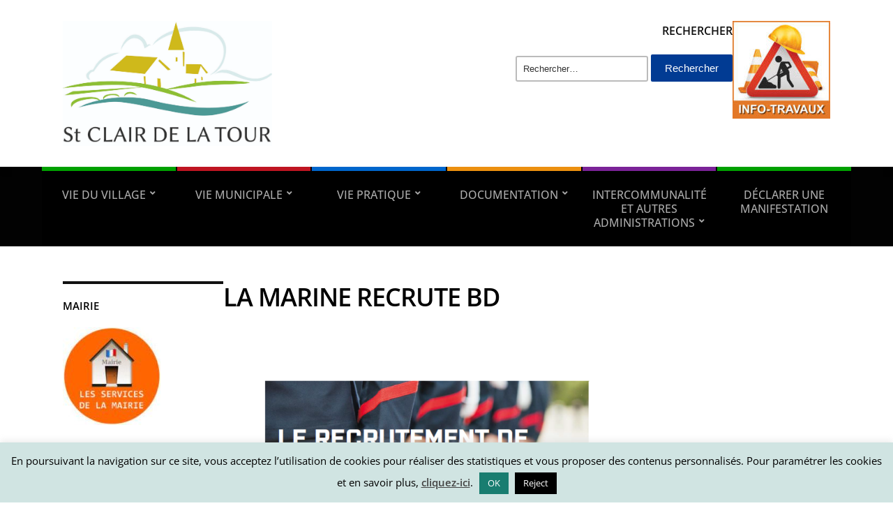

--- FILE ---
content_type: text/html; charset=UTF-8
request_url: https://www.stclairdelatour.com/services/infos-pratiques/la-marine-recrute/attachment/la-marine-recrute-bd/
body_size: 13529
content:
<!DOCTYPE html><html lang="fr-FR"><head><meta charset="UTF-8" /><meta http-equiv="X-UA-Compatible" content="IE=edge" /><meta name="viewport" content="width=device-width, initial-scale=1.0" /><link rel="profile" href="//gmpg.org/xfn/11" /><meta name='robots' content='index, follow, max-image-preview:large, max-snippet:-1, max-video-preview:-1' /><link media="all" href="https://www.stclairdelatour.com/wp-content/cache/autoptimize/css/autoptimize_9163de4bb1583940238ebffa6a955160.css" rel="stylesheet"><link media="screen" href="https://www.stclairdelatour.com/wp-content/cache/autoptimize/css/autoptimize_00df71b5809d374b00ce03791ac8fac1.css" rel="stylesheet"><title>LA MARINE RECRUTE BD - Saint Clair de la Tour</title><link rel="canonical" href="https://www.stclairdelatour.com/services/infos-pratiques/la-marine-recrute/attachment/la-marine-recrute-bd/" /><meta property="og:locale" content="fr_FR" /><meta property="og:type" content="article" /><meta property="og:title" content="LA MARINE RECRUTE BD - Saint Clair de la Tour" /><meta property="og:description" content="Partagez l&#039;article :" /><meta property="og:url" content="https://www.stclairdelatour.com/services/infos-pratiques/la-marine-recrute/attachment/la-marine-recrute-bd/" /><meta property="og:site_name" content="Saint Clair de la Tour" /><meta property="article:publisher" content="https://www.facebook.com/mairiestclairdelatour/?modal=admin_todo_tour" /><meta property="og:image" content="https://www.stclairdelatour.com/services/infos-pratiques/la-marine-recrute/attachment/la-marine-recrute-bd" /><meta property="og:image:width" content="810" /><meta property="og:image:height" content="585" /><meta property="og:image:type" content="image/png" /> <script type="application/ld+json" class="yoast-schema-graph">{"@context":"https://schema.org","@graph":[{"@type":"WebPage","@id":"https://www.stclairdelatour.com/services/infos-pratiques/la-marine-recrute/attachment/la-marine-recrute-bd/","url":"https://www.stclairdelatour.com/services/infos-pratiques/la-marine-recrute/attachment/la-marine-recrute-bd/","name":"LA MARINE RECRUTE BD - Saint Clair de la Tour","isPartOf":{"@id":"https://www.stclairdelatour.com/#website"},"primaryImageOfPage":{"@id":"https://www.stclairdelatour.com/services/infos-pratiques/la-marine-recrute/attachment/la-marine-recrute-bd/#primaryimage"},"image":{"@id":"https://www.stclairdelatour.com/services/infos-pratiques/la-marine-recrute/attachment/la-marine-recrute-bd/#primaryimage"},"thumbnailUrl":"https://www.stclairdelatour.com/wp-content/uploads/2018/11/LA-MARINE-RECRUTE-BD.png","datePublished":"2018-11-02T16:21:18+00:00","breadcrumb":{"@id":"https://www.stclairdelatour.com/services/infos-pratiques/la-marine-recrute/attachment/la-marine-recrute-bd/#breadcrumb"},"inLanguage":"fr-FR","potentialAction":[{"@type":"ReadAction","target":["https://www.stclairdelatour.com/services/infos-pratiques/la-marine-recrute/attachment/la-marine-recrute-bd/"]}]},{"@type":"ImageObject","inLanguage":"fr-FR","@id":"https://www.stclairdelatour.com/services/infos-pratiques/la-marine-recrute/attachment/la-marine-recrute-bd/#primaryimage","url":"https://www.stclairdelatour.com/wp-content/uploads/2018/11/LA-MARINE-RECRUTE-BD.png","contentUrl":"https://www.stclairdelatour.com/wp-content/uploads/2018/11/LA-MARINE-RECRUTE-BD.png","width":810,"height":585},{"@type":"BreadcrumbList","@id":"https://www.stclairdelatour.com/services/infos-pratiques/la-marine-recrute/attachment/la-marine-recrute-bd/#breadcrumb","itemListElement":[{"@type":"ListItem","position":1,"name":"Accueil","item":"https://www.stclairdelatour.com/"},{"@type":"ListItem","position":2,"name":"LA MARINE RECRUTE","item":"https://www.stclairdelatour.com/services/infos-pratiques/la-marine-recrute/"},{"@type":"ListItem","position":3,"name":"LA MARINE RECRUTE BD"}]},{"@type":"WebSite","@id":"https://www.stclairdelatour.com/#website","url":"https://www.stclairdelatour.com/","name":"Saint Clair de la Tour","description":"Mairie","publisher":{"@id":"https://www.stclairdelatour.com/#organization"},"potentialAction":[{"@type":"SearchAction","target":{"@type":"EntryPoint","urlTemplate":"https://www.stclairdelatour.com/?s={search_term_string}"},"query-input":{"@type":"PropertyValueSpecification","valueRequired":true,"valueName":"search_term_string"}}],"inLanguage":"fr-FR"},{"@type":"Organization","@id":"https://www.stclairdelatour.com/#organization","name":"Mairie de St-Clair-de-la-Tour","url":"https://www.stclairdelatour.com/","logo":{"@type":"ImageObject","inLanguage":"fr-FR","@id":"https://www.stclairdelatour.com/#/schema/logo/image/","url":"https://www.stclairdelatour.com/wp-content/uploads/2015/04/logo-netzen-500.png","contentUrl":"https://www.stclairdelatour.com/wp-content/uploads/2015/04/logo-netzen-500.png","width":500,"height":500,"caption":"Mairie de St-Clair-de-la-Tour"},"image":{"@id":"https://www.stclairdelatour.com/#/schema/logo/image/"},"sameAs":["https://www.facebook.com/mairiestclairdelatour/?modal=admin_todo_tour","https://www.instagram.com/stclairdelatour/"]}]}</script> <link rel="alternate" type="application/rss+xml" title="Saint Clair de la Tour &raquo; Flux" href="https://www.stclairdelatour.com/feed/" /><link rel="alternate" type="application/rss+xml" title="Saint Clair de la Tour &raquo; Flux des commentaires" href="https://www.stclairdelatour.com/comments/feed/" /><link rel='stylesheet' id='dashicons-css' href='https://www.stclairdelatour.com/wp-includes/css/dashicons.min.css?ver=6.8.3' type='text/css' media='all' /><link rel="https://api.w.org/" href="https://www.stclairdelatour.com/wp-json/" /><link rel="alternate" title="JSON" type="application/json" href="https://www.stclairdelatour.com/wp-json/wp/v2/media/5695" /><link rel="EditURI" type="application/rsd+xml" title="RSD" href="https://www.stclairdelatour.com/xmlrpc.php?rsd" /><meta name="generator" content="WordPress 6.8.3" /><link rel='shortlink' href='https://www.stclairdelatour.com/?p=5695' /><link rel="alternate" title="oEmbed (JSON)" type="application/json+oembed" href="https://www.stclairdelatour.com/wp-json/oembed/1.0/embed?url=https%3A%2F%2Fwww.stclairdelatour.com%2Fservices%2Finfos-pratiques%2Fla-marine-recrute%2Fattachment%2Fla-marine-recrute-bd%2F" /><link rel="alternate" title="oEmbed (XML)" type="text/xml+oembed" href="https://www.stclairdelatour.com/wp-json/oembed/1.0/embed?url=https%3A%2F%2Fwww.stclairdelatour.com%2Fservices%2Finfos-pratiques%2Fla-marine-recrute%2Fattachment%2Fla-marine-recrute-bd%2F&#038;format=xml" /><meta name="twitter:card" content="summary" /><meta name="twitter:site" content="@Twitter" /><meta name="twitter:creator" content="@Twitter" /><meta name="twitter:url" content="https://www.stclairdelatour.com/services/infos-pratiques/la-marine-recrute/attachment/la-marine-recrute-bd/" /><meta name="twitter:title" content="LA MARINE RECRUTE BD" /><meta name="twitter:description" content="Partagez l&#039;article :" /><meta name="twitter:image" content="" /><meta name="follow.[base64]" content="ZdaCwhK6gxHFVLqQbBuH"/><meta name="generator" content="Elementor 3.31.5; features: additional_custom_breakpoints, e_element_cache; settings: css_print_method-external, google_font-enabled, font_display-auto"><link rel="icon" href="https://www.stclairdelatour.com/wp-content/uploads/2021/03/cropped-cropped-th-32x32.jpg" sizes="32x32" /><link rel="icon" href="https://www.stclairdelatour.com/wp-content/uploads/2021/03/cropped-cropped-th-192x192.jpg" sizes="192x192" /><link rel="apple-touch-icon" href="https://www.stclairdelatour.com/wp-content/uploads/2021/03/cropped-cropped-th-180x180.jpg" /><meta name="msapplication-TileImage" content="https://www.stclairdelatour.com/wp-content/uploads/2021/03/cropped-cropped-th-270x270.jpg" /></head><body class="attachment wp-singular attachment-template-default single single-attachment postid-5695 attachmentid-5695 attachment-png custom-background wp-custom-logo wp-embed-responsive wp-theme-city-hall sfsi_plus_actvite_theme_cute  page-header-left page-menu-standard page-sidebar-primary elementor-default elementor-kit-8540"><div id="container"> <a class="skip-link screen-reader-text" href="#site-main">Skip to content</a><header id="site-masthead" class="site-section site-section-masthead"><div id="site-masthead-branding"><div class="site-section-wrapper site-wrapper-width site-section-wrapper-masthead"><div id="site-logo"> <a href="https://www.stclairdelatour.com/" class="custom-logo-link" rel="home"><img width="1467" height="875" src="https://www.stclairdelatour.com/wp-content/uploads/2021/03/cropped-logo_final-2.jpg" class="custom-logo" alt="Logo for Saint Clair de la Tour" decoding="async" srcset="https://www.stclairdelatour.com/wp-content/uploads/2021/03/cropped-logo_final-2.jpg 1467w, https://www.stclairdelatour.com/wp-content/uploads/2021/03/cropped-logo_final-2-600x358.jpg 600w, https://www.stclairdelatour.com/wp-content/uploads/2021/03/cropped-logo_final-2-1200x716.jpg 1200w, https://www.stclairdelatour.com/wp-content/uploads/2021/03/cropped-logo_final-2-768x458.jpg 768w, https://www.stclairdelatour.com/wp-content/uploads/2021/03/cropped-logo_final-2-140x84.jpg 140w" sizes="(max-width: 1467px) 100vw, 1467px" /></a></div><div id="site-header-extra"><div id="site-header-widgets"><div class="widget widget_search clearfix" id="search-10"><p class="widget-title">RECHERCHER</p><form role="search" method="get" class="search-form" action="https://www.stclairdelatour.com/"> <label> <span class="screen-reader-text">Rechercher :</span> <input type="search" class="search-field" placeholder="Rechercher…" value="" name="s" /> </label> <input type="submit" class="search-submit" value="Rechercher" /></form></div><div class="widget widget_media_image clearfix" id="media_image-16"><a href="https://www.stclairdelatour.com/category/travaux/"><img width="140" height="140" src="https://www.stclairdelatour.com/wp-content/uploads/2021/01/info-travaux-140x140.jpg" class="image wp-image-8980  attachment-post-thumbnail size-post-thumbnail" alt="" style="max-width: 100%; height: auto;" decoding="async" srcset="https://www.stclairdelatour.com/wp-content/uploads/2021/01/info-travaux-140x140.jpg 140w, https://www.stclairdelatour.com/wp-content/uploads/2021/01/info-travaux.jpg 225w" sizes="(max-width: 140px) 100vw, 140px" /></a></div></div></div></div></div><div id="site-masthead-cover-menu"><nav id="site-primary-nav"><div class="site-section-wrapper site-wrapper-width site-section-wrapper-primary-menu"> <span id="site-mobile-menu-toggle"> <button class="site-toggle-anchor"> <span class="site-toggle-icon site-toggle-icon-open is-visible icon-icomoon academia-icon-bars"></span> <span class="site-toggle-label site-toggle-label-open is-visible">Open Menu</span> <span class="site-toggle-icon site-toggle-icon-close icon-icomoon academia-icon-bars"></span> <span class="site-toggle-label site-toggle-label-close">Close Menu</span> </button> </span><div id="site-mobile-menu"><div class="menu-wrapper"><nav class="mobile-menu" aria-label="Mobile Menu"><ul class="mobile-menu-ul"><ul id="menu-menu-general" class="menu"><li id="menu-item-15597" class="menu-item menu-item-type-taxonomy menu-item-object-category menu-item-has-children menu-item-15597"><a href="https://www.stclairdelatour.com/category/vie-du-village/">VIE DU VILLAGE</a><button class="sub-menu-toggle toggle-anchor"><span class="screen-reader-text">Show sub menu</span><span class="icon-icomoon academia-icon-chevron-down"></span></span></button><ul class="sub-menu"><li id="menu-item-15590" class="menu-item menu-item-type-taxonomy menu-item-object-category menu-item-has-children menu-item-15590"><a href="https://www.stclairdelatour.com/category/amenagement-du-cadre-de-vie/">AMENAGEMENT DU CADRE DE VIE</a><button class="sub-menu-toggle toggle-anchor"><span class="screen-reader-text">Show sub menu</span><span class="icon-icomoon academia-icon-chevron-down"></span></span></button><ul class="sub-menu"><li id="menu-item-15636" class="menu-item menu-item-type-taxonomy menu-item-object-category menu-item-15636"><a href="https://www.stclairdelatour.com/category/chemins-ruraux/">Chemins ruraux</a></li><li id="menu-item-15670" class="menu-item menu-item-type-taxonomy menu-item-object-category menu-item-15670"><a href="https://www.stclairdelatour.com/category/travaux/">Travaux</a></li></ul></li><li id="menu-item-15591" class="menu-item menu-item-type-taxonomy menu-item-object-category menu-item-has-children menu-item-15591"><a href="https://www.stclairdelatour.com/category/association-culture-et-solidarite/">ASSOCIATION CULTURE ET SOLIDARITE</a><button class="sub-menu-toggle toggle-anchor"><span class="screen-reader-text">Show sub menu</span><span class="icon-icomoon academia-icon-chevron-down"></span></span></button><ul class="sub-menu"><li id="menu-item-15606" class="menu-item menu-item-type-taxonomy menu-item-object-category menu-item-has-children menu-item-15606"><a href="https://www.stclairdelatour.com/category/animations/associations/">Associations</a><button class="sub-menu-toggle toggle-anchor"><span class="screen-reader-text">Show sub menu</span><span class="icon-icomoon academia-icon-chevron-down"></span></span></button><ul class="sub-menu"><li id="menu-item-15607" class="menu-item menu-item-type-taxonomy menu-item-object-category menu-item-15607"><a href="https://www.stclairdelatour.com/category/animations/associations/espace-associations/">Espace Associations</a></li></ul></li><li id="menu-item-15603" class="menu-item menu-item-type-taxonomy menu-item-object-category menu-item-15603"><a href="https://www.stclairdelatour.com/category/jumelage/">JUMELAGE</a></li><li id="menu-item-15605" class="menu-item menu-item-type-taxonomy menu-item-object-category menu-item-has-children menu-item-15605"><a href="https://www.stclairdelatour.com/category/animations/">Animations</a><button class="sub-menu-toggle toggle-anchor"><span class="screen-reader-text">Show sub menu</span><span class="icon-icomoon academia-icon-chevron-down"></span></span></button><ul class="sub-menu"><li id="menu-item-15604" class="menu-item menu-item-type-taxonomy menu-item-object-category menu-item-15604"><a href="https://www.stclairdelatour.com/category/festival-1ere-chance/">FESTIVAL 1ERE CHANCE</a></li></ul></li><li id="menu-item-15608" class="menu-item menu-item-type-taxonomy menu-item-object-category menu-item-has-children menu-item-15608"><a href="https://www.stclairdelatour.com/category/animations/culture/">Culture</a><button class="sub-menu-toggle toggle-anchor"><span class="screen-reader-text">Show sub menu</span><span class="icon-icomoon academia-icon-chevron-down"></span></span></button><ul class="sub-menu"><li id="menu-item-15620" class="menu-item menu-item-type-taxonomy menu-item-object-category menu-item-15620"><a href="https://www.stclairdelatour.com/category/association-culture-et-solidarite/mediatheque/">Médiathèque</a></li></ul></li><li id="menu-item-15611" class="menu-item menu-item-type-taxonomy menu-item-object-category menu-item-has-children menu-item-15611"><a href="https://www.stclairdelatour.com/category/services/ccas/">CCAS</a><button class="sub-menu-toggle toggle-anchor"><span class="screen-reader-text">Show sub menu</span><span class="icon-icomoon academia-icon-chevron-down"></span></span></button><ul class="sub-menu"><li id="menu-item-15613" class="menu-item menu-item-type-taxonomy menu-item-object-category menu-item-15613"><a href="https://www.stclairdelatour.com/category/bourse-permis-de-conduire/">Bourse Permis de conduire</a></li><li id="menu-item-15612" class="menu-item menu-item-type-taxonomy menu-item-object-category menu-item-15612"><a href="https://www.stclairdelatour.com/category/pass-jeunesse/">Pass Jeunesse</a></li></ul></li></ul></li><li id="menu-item-15592" class="menu-item menu-item-type-taxonomy menu-item-object-category menu-item-has-children menu-item-15592"><a href="https://www.stclairdelatour.com/category/developpement-durable/">DEVELOPPEMENT DURABLE</a><button class="sub-menu-toggle toggle-anchor"><span class="screen-reader-text">Show sub menu</span><span class="icon-icomoon academia-icon-chevron-down"></span></span></button><ul class="sub-menu"><li id="menu-item-15642" class="menu-item menu-item-type-taxonomy menu-item-object-category menu-item-15642"><a href="https://www.stclairdelatour.com/category/groupe-dentraide-st-clairois/">Groupe d&rsquo;entraide St Clairois</a></li><li id="menu-item-15640" class="menu-item menu-item-type-taxonomy menu-item-object-category menu-item-has-children menu-item-15640"><a href="https://www.stclairdelatour.com/category/environnement/">Environnement</a><button class="sub-menu-toggle toggle-anchor"><span class="screen-reader-text">Show sub menu</span><span class="icon-icomoon academia-icon-chevron-down"></span></span></button><ul class="sub-menu"><li id="menu-item-15667" class="menu-item menu-item-type-taxonomy menu-item-object-category menu-item-has-children menu-item-15667"><a href="https://www.stclairdelatour.com/category/environnement/nuisibles/">Nuisibles</a><button class="sub-menu-toggle toggle-anchor"><span class="screen-reader-text">Show sub menu</span><span class="icon-icomoon academia-icon-chevron-down"></span></span></button><ul class="sub-menu"><li id="menu-item-15724" class="menu-item menu-item-type-taxonomy menu-item-object-category menu-item-15724"><a href="https://www.stclairdelatour.com/category/chenilles-processionnaires/">Chenilles processionnaires</a></li><li id="menu-item-15725" class="menu-item menu-item-type-taxonomy menu-item-object-category menu-item-15725"><a href="https://www.stclairdelatour.com/category/frelon/">Frelon</a></li><li id="menu-item-15726" class="menu-item menu-item-type-taxonomy menu-item-object-category menu-item-15726"><a href="https://www.stclairdelatour.com/category/moustique-tigre/">Moustique tigre</a></li><li id="menu-item-15727" class="menu-item menu-item-type-taxonomy menu-item-object-category menu-item-has-children menu-item-15727"><a href="https://www.stclairdelatour.com/category/plantes-invasives/">Plantes invasives</a><button class="sub-menu-toggle toggle-anchor"><span class="screen-reader-text">Show sub menu</span><span class="icon-icomoon academia-icon-chevron-down"></span></span></button><ul class="sub-menu"><li id="menu-item-15723" class="menu-item menu-item-type-taxonomy menu-item-object-category menu-item-15723"><a href="https://www.stclairdelatour.com/category/ambroisie/">Ambroisie</a></li></ul></li></ul></li><li id="menu-item-15668" class="menu-item menu-item-type-taxonomy menu-item-object-category menu-item-15668"><a href="https://www.stclairdelatour.com/category/environnement/risques/">Risques</a></li><li id="menu-item-15742" class="menu-item menu-item-type-taxonomy menu-item-object-category menu-item-15742"><a href="https://www.stclairdelatour.com/category/environnement/dechets-tri/">Déchets / Tri</a></li></ul></li></ul></li><li id="menu-item-15588" class="menu-item menu-item-type-taxonomy menu-item-object-category menu-item-has-children menu-item-15588"><a href="https://www.stclairdelatour.com/category/jeunesse-scolarite-et-citoyennete/">JEUNESSE SCOLARITE ET CITOYENNETE</a><button class="sub-menu-toggle toggle-anchor"><span class="screen-reader-text">Show sub menu</span><span class="icon-icomoon academia-icon-chevron-down"></span></span></button><ul class="sub-menu"><li id="menu-item-15645" class="menu-item menu-item-type-taxonomy menu-item-object-category menu-item-15645"><a href="https://www.stclairdelatour.com/category/scolaire-jeunesse/assistantes_maternelle/">Assistantes Maternelles</a></li><li id="menu-item-15650" class="menu-item menu-item-type-taxonomy menu-item-object-category menu-item-15650"><a href="https://www.stclairdelatour.com/category/scolaire-jeunesse/garderies/">Garderies</a></li><li id="menu-item-15647" class="menu-item menu-item-type-taxonomy menu-item-object-category menu-item-15647"><a href="https://www.stclairdelatour.com/category/scolaire-jeunesse/centre-de-loisirs/">Centre de Loisirs</a></li><li id="menu-item-15649" class="menu-item menu-item-type-taxonomy menu-item-object-category menu-item-15649"><a href="https://www.stclairdelatour.com/category/scolaire-jeunesse/ecole-maternelle/">École Maternelle</a></li><li id="menu-item-15648" class="menu-item menu-item-type-taxonomy menu-item-object-category menu-item-15648"><a href="https://www.stclairdelatour.com/category/scolaire-jeunesse/ecole-elementaire/">École Élémentaire</a></li><li id="menu-item-15646" class="menu-item menu-item-type-taxonomy menu-item-object-category menu-item-15646"><a href="https://www.stclairdelatour.com/category/scolaire-jeunesse/cantine/">Cantine</a></li><li id="menu-item-15659" class="menu-item menu-item-type-taxonomy menu-item-object-category menu-item-15659"><a href="https://www.stclairdelatour.com/category/scolaire-jeunesse/pause-meridienne/">Pause méridienne</a></li><li id="menu-item-15660" class="menu-item menu-item-type-taxonomy menu-item-object-category menu-item-15660"><a href="https://www.stclairdelatour.com/category/scolaire-jeunesse/transport-scolaire/">Transport Scolaire</a></li><li id="menu-item-15673" class="menu-item menu-item-type-taxonomy menu-item-object-category menu-item-15673"><a href="https://www.stclairdelatour.com/category/conseil-municipal-des-enfants/">Conseil Municipal des Enfants</a></li></ul></li><li id="menu-item-15589" class="menu-item menu-item-type-taxonomy menu-item-object-category menu-item-has-children menu-item-15589"><a href="https://www.stclairdelatour.com/category/ressources-humaines-et-financieres/">RESSOURCES HUMAINES ET FINANCIERES</a><button class="sub-menu-toggle toggle-anchor"><span class="screen-reader-text">Show sub menu</span><span class="icon-icomoon academia-icon-chevron-down"></span></span></button><ul class="sub-menu"><li id="menu-item-15657" class="menu-item menu-item-type-taxonomy menu-item-object-category menu-item-15657"><a href="https://www.stclairdelatour.com/category/recrutement/">Recrutement</a></li><li id="menu-item-15641" class="menu-item menu-item-type-taxonomy menu-item-object-category menu-item-15641"><a href="https://www.stclairdelatour.com/category/finances/">Finances</a></li><li id="menu-item-15652" class="menu-item menu-item-type-taxonomy menu-item-object-category menu-item-15652"><a href="https://www.stclairdelatour.com/category/municipalite/marches-publics/">Marchés Publics</a></li></ul></li></ul></li><li id="menu-item-15598" class="menu-item menu-item-type-taxonomy menu-item-object-category menu-item-has-children menu-item-15598"><a href="https://www.stclairdelatour.com/category/vie-municipale/">VIE MUNICIPALE</a><button class="sub-menu-toggle toggle-anchor"><span class="screen-reader-text">Show sub menu</span><span class="icon-icomoon academia-icon-chevron-down"></span></span></button><ul class="sub-menu"><li id="menu-item-15655" class="menu-item menu-item-type-taxonomy menu-item-object-category menu-item-has-children menu-item-15655"><a href="https://www.stclairdelatour.com/category/presentation-des-elues/">Présentation des élu(e)s</a><button class="sub-menu-toggle toggle-anchor"><span class="screen-reader-text">Show sub menu</span><span class="icon-icomoon academia-icon-chevron-down"></span></span></button><ul class="sub-menu"><li id="menu-item-15656" class="menu-item menu-item-type-taxonomy menu-item-object-category menu-item-has-children menu-item-15656"><a href="https://www.stclairdelatour.com/category/programme-du-mandat/">Programme du mandat</a><button class="sub-menu-toggle toggle-anchor"><span class="screen-reader-text">Show sub menu</span><span class="icon-icomoon academia-icon-chevron-down"></span></span></button><ul class="sub-menu"><li id="menu-item-15875" class="menu-item menu-item-type-post_type menu-item-object-page menu-item-15875"><a href="https://www.stclairdelatour.com/9086-2/">Programme du mandat</a></li></ul></li></ul></li><li id="menu-item-15654" class="menu-item menu-item-type-taxonomy menu-item-object-category menu-item-15654"><a href="https://www.stclairdelatour.com/category/municipalite/projets-communaux/">Projets Communaux</a></li><li id="menu-item-15617" class="menu-item menu-item-type-taxonomy menu-item-object-category menu-item-has-children menu-item-15617"><a href="https://www.stclairdelatour.com/category/municipalite/conseil-municipal/">Conseil Municipal</a><button class="sub-menu-toggle toggle-anchor"><span class="screen-reader-text">Show sub menu</span><span class="icon-icomoon academia-icon-chevron-down"></span></span></button><ul class="sub-menu"><li id="menu-item-15628" class="menu-item menu-item-type-taxonomy menu-item-object-category menu-item-15628"><a href="https://www.stclairdelatour.com/category/convocation-cm/">Convocations CM</a></li><li id="menu-item-15618" class="menu-item menu-item-type-taxonomy menu-item-object-category menu-item-15618"><a href="https://www.stclairdelatour.com/category/municipalite/conseil-municipal/compte-rendu/">Compte-Rendu</a></li></ul></li><li id="menu-item-15644" class="menu-item menu-item-type-taxonomy menu-item-object-category menu-item-15644"><a href="https://www.stclairdelatour.com/category/municipalite/commissions/">Commissions</a></li><li id="menu-item-15616" class="menu-item menu-item-type-taxonomy menu-item-object-category menu-item-15616"><a href="https://www.stclairdelatour.com/category/municipalite/ceremonies/">Cérémonies</a></li><li id="menu-item-15629" class="menu-item menu-item-type-taxonomy menu-item-object-category menu-item-15629"><a href="https://www.stclairdelatour.com/category/vie-municipale/consultation-citoyenne-sondages/">Consultation citoyenne / Sondages</a></li><li id="menu-item-15691" class="menu-item menu-item-type-taxonomy menu-item-object-category menu-item-15691"><a href="https://www.stclairdelatour.com/category/vie-municipale/enquete-publique/">Enquêtes publiques</a></li><li id="menu-item-15633" class="menu-item menu-item-type-taxonomy menu-item-object-category menu-item-has-children menu-item-15633"><a href="https://www.stclairdelatour.com/category/services/">Services</a><button class="sub-menu-toggle toggle-anchor"><span class="screen-reader-text">Show sub menu</span><span class="icon-icomoon academia-icon-chevron-down"></span></span></button><ul class="sub-menu"><li id="menu-item-15632" class="menu-item menu-item-type-taxonomy menu-item-object-category menu-item-15632"><a href="https://www.stclairdelatour.com/category/services/cimetiere/">Cimetière</a></li><li id="menu-item-15744" class="menu-item menu-item-type-taxonomy menu-item-object-category menu-item-15744"><a href="https://www.stclairdelatour.com/category/services/communication/">Communication</a></li><li id="menu-item-15630" class="menu-item menu-item-type-taxonomy menu-item-object-category menu-item-15630"><a href="https://www.stclairdelatour.com/category/municipalite/elections/">Elections</a></li><li id="menu-item-15631" class="menu-item menu-item-type-taxonomy menu-item-object-category menu-item-has-children menu-item-15631"><a href="https://www.stclairdelatour.com/category/services/demarches_administratives/etat-civil/">État-Civil</a><button class="sub-menu-toggle toggle-anchor"><span class="screen-reader-text">Show sub menu</span><span class="icon-icomoon academia-icon-chevron-down"></span></span></button><ul class="sub-menu"><li id="menu-item-15669" class="menu-item menu-item-type-taxonomy menu-item-object-category menu-item-15669"><a href="https://www.stclairdelatour.com/category/services/demarches_administratives/recensement-militaire/">Recensement militaire</a></li></ul></li><li id="menu-item-15665" class="menu-item menu-item-type-taxonomy menu-item-object-category menu-item-has-children menu-item-15665"><a href="https://www.stclairdelatour.com/category/services/urbanisme/">Urbanisme / Logement et habitat</a><button class="sub-menu-toggle toggle-anchor"><span class="screen-reader-text">Show sub menu</span><span class="icon-icomoon academia-icon-chevron-down"></span></span></button><ul class="sub-menu"><li id="menu-item-15663" class="menu-item menu-item-type-taxonomy menu-item-object-category menu-item-15663"><a href="https://www.stclairdelatour.com/category/services/logements-sociaux/">Logements Sociaux</a></li></ul></li></ul></li></ul></li><li id="menu-item-15599" class="menu-item menu-item-type-taxonomy menu-item-object-category menu-item-has-children menu-item-15599"><a href="https://www.stclairdelatour.com/category/vie-pratique/">VIE PRATIQUE</a><button class="sub-menu-toggle toggle-anchor"><span class="screen-reader-text">Show sub menu</span><span class="icon-icomoon academia-icon-chevron-down"></span></span></button><ul class="sub-menu"><li id="menu-item-15662" class="menu-item menu-item-type-taxonomy menu-item-object-category menu-item-15662"><a href="https://www.stclairdelatour.com/category/services/location-des-salles/">Locations : Salles communales</a></li><li id="menu-item-15639" class="menu-item menu-item-type-taxonomy menu-item-object-category menu-item-has-children menu-item-15639"><a href="https://www.stclairdelatour.com/category/services/demarches_administratives/">Démarches administratives</a><button class="sub-menu-toggle toggle-anchor"><span class="screen-reader-text">Show sub menu</span><span class="icon-icomoon academia-icon-chevron-down"></span></span></button><ul class="sub-menu"><li id="menu-item-15666" class="menu-item menu-item-type-taxonomy menu-item-object-category menu-item-15666"><a href="https://www.stclairdelatour.com/category/titres-didentite-et-sortie-de-territoire/">Titres d&rsquo;identité et sortie de territoire</a></li><li id="menu-item-15651" class="menu-item menu-item-type-taxonomy menu-item-object-category menu-item-15651"><a href="https://www.stclairdelatour.com/category/services/demarches_administratives/attestation-daccueil/">Attestation d&rsquo;accueil</a></li></ul></li><li id="menu-item-15638" class="menu-item menu-item-type-taxonomy menu-item-object-category menu-item-15638"><a href="https://www.stclairdelatour.com/category/services/demarches_administratives/immatriculation-et-permis-de-conduire/">Immatriculation et permis de conduire</a></li><li id="menu-item-15637" class="menu-item menu-item-type-taxonomy menu-item-object-category menu-item-15637"><a href="https://www.stclairdelatour.com/category/services/demarches_administratives/demarches-en-ligne/">Démarches en ligne</a></li><li id="menu-item-15661" class="menu-item menu-item-type-taxonomy menu-item-object-category menu-item-15661"><a href="https://www.stclairdelatour.com/category/services/liens-administratifs/">Liens Administratifs</a></li><li id="menu-item-15664" class="menu-item menu-item-type-taxonomy menu-item-object-category menu-item-15664"><a href="https://www.stclairdelatour.com/category/services/numeros-utiles/">Numéros Utiles</a></li></ul></li><li id="menu-item-15600" class="menu-item menu-item-type-taxonomy menu-item-object-category menu-item-has-children menu-item-15600"><a href="https://www.stclairdelatour.com/category/documentation/">DOCUMENTATION</a><button class="sub-menu-toggle toggle-anchor"><span class="screen-reader-text">Show sub menu</span><span class="icon-icomoon academia-icon-chevron-down"></span></span></button><ul class="sub-menu"><li id="menu-item-15653" class="menu-item menu-item-type-taxonomy menu-item-object-category menu-item-15653"><a href="https://www.stclairdelatour.com/category/municipalite/plan/">Plan</a></li><li id="menu-item-15643" class="menu-item menu-item-type-taxonomy menu-item-object-category menu-item-15643"><a href="https://www.stclairdelatour.com/category/municipalite/arretes/">Arrêtés</a></li><li id="menu-item-15615" class="menu-item menu-item-type-taxonomy menu-item-object-category menu-item-15615"><a href="https://www.stclairdelatour.com/category/municipalite/bulletinmunicipal/">Bulletin Municipal</a></li><li id="menu-item-15634" class="menu-item menu-item-type-taxonomy menu-item-object-category menu-item-15634"><a href="https://www.stclairdelatour.com/category/le-petit-canal/">Le Petit Canal</a></li><li id="menu-item-15635" class="menu-item menu-item-type-taxonomy menu-item-object-category menu-item-15635"><a href="https://www.stclairdelatour.com/category/saison-culturelle/">Saison Culturelle</a></li></ul></li><li id="menu-item-15601" class="menu-item menu-item-type-taxonomy menu-item-object-category menu-item-has-children menu-item-15601"><a href="https://www.stclairdelatour.com/category/intercommunalite/">INTERCOMMUNALITÉ ET AUTRES ADMINISTRATIONS</a><button class="sub-menu-toggle toggle-anchor"><span class="screen-reader-text">Show sub menu</span><span class="icon-icomoon academia-icon-chevron-down"></span></span></button><ul class="sub-menu"><li id="menu-item-15619" class="menu-item menu-item-type-taxonomy menu-item-object-category menu-item-15619"><a href="https://www.stclairdelatour.com/category/intercommunalite/chambre-dagriculture-de-lisere/">CHAMBRE D&rsquo;AGRICULTURE</a></li><li id="menu-item-15614" class="menu-item menu-item-type-taxonomy menu-item-object-category menu-item-15614"><a href="https://www.stclairdelatour.com/category/intercommunalite/vals_du_dauphine/">VALS DU DAUPHINÉ</a></li><li id="menu-item-15621" class="menu-item menu-item-type-taxonomy menu-item-object-category menu-item-15621"><a href="https://www.stclairdelatour.com/category/intercommunalite/scot/">SCOT</a></li><li id="menu-item-15622" class="menu-item menu-item-type-taxonomy menu-item-object-category menu-item-15622"><a href="https://www.stclairdelatour.com/category/intercommunalite/sitom-nord-isere/">SITOM Nord-Isère</a></li><li id="menu-item-15623" class="menu-item menu-item-type-taxonomy menu-item-object-category menu-item-15623"><a href="https://www.stclairdelatour.com/category/intercommunalite/syclum/">SYCLUM</a></li></ul></li><li id="menu-item-15602" class="menu-item menu-item-type-taxonomy menu-item-object-category menu-item-15602"><a href="https://www.stclairdelatour.com/category/declarer-une-manifestation/">DÉCLARER UNE MANIFESTATION</a></li></ul></ul></nav></div></div><ul id="site-primary-menu" class="large-nav sf-menu"><li class="menu-item menu-item-type-taxonomy menu-item-object-category menu-item-has-children menu-item-15597"><a href="https://www.stclairdelatour.com/category/vie-du-village/">VIE DU VILLAGE</a><ul class="sub-menu"><li class="menu-item menu-item-type-taxonomy menu-item-object-category menu-item-has-children menu-item-15590"><a href="https://www.stclairdelatour.com/category/amenagement-du-cadre-de-vie/">AMENAGEMENT DU CADRE DE VIE</a><ul class="sub-menu"><li class="menu-item menu-item-type-taxonomy menu-item-object-category menu-item-15636"><a href="https://www.stclairdelatour.com/category/chemins-ruraux/">Chemins ruraux</a></li><li class="menu-item menu-item-type-taxonomy menu-item-object-category menu-item-15670"><a href="https://www.stclairdelatour.com/category/travaux/">Travaux</a></li></ul></li><li class="menu-item menu-item-type-taxonomy menu-item-object-category menu-item-has-children menu-item-15591"><a href="https://www.stclairdelatour.com/category/association-culture-et-solidarite/">ASSOCIATION CULTURE ET SOLIDARITE</a><ul class="sub-menu"><li class="menu-item menu-item-type-taxonomy menu-item-object-category menu-item-has-children menu-item-15606"><a href="https://www.stclairdelatour.com/category/animations/associations/">Associations</a><ul class="sub-menu"><li class="menu-item menu-item-type-taxonomy menu-item-object-category menu-item-15607"><a href="https://www.stclairdelatour.com/category/animations/associations/espace-associations/">Espace Associations</a></li></ul></li><li class="menu-item menu-item-type-taxonomy menu-item-object-category menu-item-15603"><a href="https://www.stclairdelatour.com/category/jumelage/">JUMELAGE</a></li><li class="menu-item menu-item-type-taxonomy menu-item-object-category menu-item-has-children menu-item-15605"><a href="https://www.stclairdelatour.com/category/animations/">Animations</a><ul class="sub-menu"><li class="menu-item menu-item-type-taxonomy menu-item-object-category menu-item-15604"><a href="https://www.stclairdelatour.com/category/festival-1ere-chance/">FESTIVAL 1ERE CHANCE</a></li></ul></li><li class="menu-item menu-item-type-taxonomy menu-item-object-category menu-item-has-children menu-item-15608"><a href="https://www.stclairdelatour.com/category/animations/culture/">Culture</a><ul class="sub-menu"><li class="menu-item menu-item-type-taxonomy menu-item-object-category menu-item-15620"><a href="https://www.stclairdelatour.com/category/association-culture-et-solidarite/mediatheque/">Médiathèque</a></li></ul></li><li class="menu-item menu-item-type-taxonomy menu-item-object-category menu-item-has-children menu-item-15611"><a href="https://www.stclairdelatour.com/category/services/ccas/">CCAS</a><ul class="sub-menu"><li class="menu-item menu-item-type-taxonomy menu-item-object-category menu-item-15613"><a href="https://www.stclairdelatour.com/category/bourse-permis-de-conduire/">Bourse Permis de conduire</a></li><li class="menu-item menu-item-type-taxonomy menu-item-object-category menu-item-15612"><a href="https://www.stclairdelatour.com/category/pass-jeunesse/">Pass Jeunesse</a></li></ul></li></ul></li><li class="menu-item menu-item-type-taxonomy menu-item-object-category menu-item-has-children menu-item-15592"><a href="https://www.stclairdelatour.com/category/developpement-durable/">DEVELOPPEMENT DURABLE</a><ul class="sub-menu"><li class="menu-item menu-item-type-taxonomy menu-item-object-category menu-item-15642"><a href="https://www.stclairdelatour.com/category/groupe-dentraide-st-clairois/">Groupe d&rsquo;entraide St Clairois</a></li><li class="menu-item menu-item-type-taxonomy menu-item-object-category menu-item-has-children menu-item-15640"><a href="https://www.stclairdelatour.com/category/environnement/">Environnement</a><ul class="sub-menu"><li class="menu-item menu-item-type-taxonomy menu-item-object-category menu-item-has-children menu-item-15667"><a href="https://www.stclairdelatour.com/category/environnement/nuisibles/">Nuisibles</a><ul class="sub-menu"><li class="menu-item menu-item-type-taxonomy menu-item-object-category menu-item-15724"><a href="https://www.stclairdelatour.com/category/chenilles-processionnaires/">Chenilles processionnaires</a></li><li class="menu-item menu-item-type-taxonomy menu-item-object-category menu-item-15725"><a href="https://www.stclairdelatour.com/category/frelon/">Frelon</a></li><li class="menu-item menu-item-type-taxonomy menu-item-object-category menu-item-15726"><a href="https://www.stclairdelatour.com/category/moustique-tigre/">Moustique tigre</a></li><li class="menu-item menu-item-type-taxonomy menu-item-object-category menu-item-has-children menu-item-15727"><a href="https://www.stclairdelatour.com/category/plantes-invasives/">Plantes invasives</a><ul class="sub-menu"><li class="menu-item menu-item-type-taxonomy menu-item-object-category menu-item-15723"><a href="https://www.stclairdelatour.com/category/ambroisie/">Ambroisie</a></li></ul></li></ul></li><li class="menu-item menu-item-type-taxonomy menu-item-object-category menu-item-15668"><a href="https://www.stclairdelatour.com/category/environnement/risques/">Risques</a></li><li class="menu-item menu-item-type-taxonomy menu-item-object-category menu-item-15742"><a href="https://www.stclairdelatour.com/category/environnement/dechets-tri/">Déchets / Tri</a></li></ul></li></ul></li><li class="menu-item menu-item-type-taxonomy menu-item-object-category menu-item-has-children menu-item-15588"><a href="https://www.stclairdelatour.com/category/jeunesse-scolarite-et-citoyennete/">JEUNESSE SCOLARITE ET CITOYENNETE</a><ul class="sub-menu"><li class="menu-item menu-item-type-taxonomy menu-item-object-category menu-item-15645"><a href="https://www.stclairdelatour.com/category/scolaire-jeunesse/assistantes_maternelle/">Assistantes Maternelles</a></li><li class="menu-item menu-item-type-taxonomy menu-item-object-category menu-item-15650"><a href="https://www.stclairdelatour.com/category/scolaire-jeunesse/garderies/">Garderies</a></li><li class="menu-item menu-item-type-taxonomy menu-item-object-category menu-item-15647"><a href="https://www.stclairdelatour.com/category/scolaire-jeunesse/centre-de-loisirs/">Centre de Loisirs</a></li><li class="menu-item menu-item-type-taxonomy menu-item-object-category menu-item-15649"><a href="https://www.stclairdelatour.com/category/scolaire-jeunesse/ecole-maternelle/">École Maternelle</a></li><li class="menu-item menu-item-type-taxonomy menu-item-object-category menu-item-15648"><a href="https://www.stclairdelatour.com/category/scolaire-jeunesse/ecole-elementaire/">École Élémentaire</a></li><li class="menu-item menu-item-type-taxonomy menu-item-object-category menu-item-15646"><a href="https://www.stclairdelatour.com/category/scolaire-jeunesse/cantine/">Cantine</a></li><li class="menu-item menu-item-type-taxonomy menu-item-object-category menu-item-15659"><a href="https://www.stclairdelatour.com/category/scolaire-jeunesse/pause-meridienne/">Pause méridienne</a></li><li class="menu-item menu-item-type-taxonomy menu-item-object-category menu-item-15660"><a href="https://www.stclairdelatour.com/category/scolaire-jeunesse/transport-scolaire/">Transport Scolaire</a></li><li class="menu-item menu-item-type-taxonomy menu-item-object-category menu-item-15673"><a href="https://www.stclairdelatour.com/category/conseil-municipal-des-enfants/">Conseil Municipal des Enfants</a></li></ul></li><li class="menu-item menu-item-type-taxonomy menu-item-object-category menu-item-has-children menu-item-15589"><a href="https://www.stclairdelatour.com/category/ressources-humaines-et-financieres/">RESSOURCES HUMAINES ET FINANCIERES</a><ul class="sub-menu"><li class="menu-item menu-item-type-taxonomy menu-item-object-category menu-item-15657"><a href="https://www.stclairdelatour.com/category/recrutement/">Recrutement</a></li><li class="menu-item menu-item-type-taxonomy menu-item-object-category menu-item-15641"><a href="https://www.stclairdelatour.com/category/finances/">Finances</a></li><li class="menu-item menu-item-type-taxonomy menu-item-object-category menu-item-15652"><a href="https://www.stclairdelatour.com/category/municipalite/marches-publics/">Marchés Publics</a></li></ul></li></ul></li><li class="menu-item menu-item-type-taxonomy menu-item-object-category menu-item-has-children menu-item-15598"><a href="https://www.stclairdelatour.com/category/vie-municipale/">VIE MUNICIPALE</a><ul class="sub-menu"><li class="menu-item menu-item-type-taxonomy menu-item-object-category menu-item-has-children menu-item-15655"><a href="https://www.stclairdelatour.com/category/presentation-des-elues/">Présentation des élu(e)s</a><ul class="sub-menu"><li class="menu-item menu-item-type-taxonomy menu-item-object-category menu-item-has-children menu-item-15656"><a href="https://www.stclairdelatour.com/category/programme-du-mandat/">Programme du mandat</a><ul class="sub-menu"><li class="menu-item menu-item-type-post_type menu-item-object-page menu-item-15875"><a href="https://www.stclairdelatour.com/9086-2/">Programme du mandat</a></li></ul></li></ul></li><li class="menu-item menu-item-type-taxonomy menu-item-object-category menu-item-15654"><a href="https://www.stclairdelatour.com/category/municipalite/projets-communaux/">Projets Communaux</a></li><li class="menu-item menu-item-type-taxonomy menu-item-object-category menu-item-has-children menu-item-15617"><a href="https://www.stclairdelatour.com/category/municipalite/conseil-municipal/">Conseil Municipal</a><ul class="sub-menu"><li class="menu-item menu-item-type-taxonomy menu-item-object-category menu-item-15628"><a href="https://www.stclairdelatour.com/category/convocation-cm/">Convocations CM</a></li><li class="menu-item menu-item-type-taxonomy menu-item-object-category menu-item-15618"><a href="https://www.stclairdelatour.com/category/municipalite/conseil-municipal/compte-rendu/">Compte-Rendu</a></li></ul></li><li class="menu-item menu-item-type-taxonomy menu-item-object-category menu-item-15644"><a href="https://www.stclairdelatour.com/category/municipalite/commissions/">Commissions</a></li><li class="menu-item menu-item-type-taxonomy menu-item-object-category menu-item-15616"><a href="https://www.stclairdelatour.com/category/municipalite/ceremonies/">Cérémonies</a></li><li class="menu-item menu-item-type-taxonomy menu-item-object-category menu-item-15629"><a href="https://www.stclairdelatour.com/category/vie-municipale/consultation-citoyenne-sondages/">Consultation citoyenne / Sondages</a></li><li class="menu-item menu-item-type-taxonomy menu-item-object-category menu-item-15691"><a href="https://www.stclairdelatour.com/category/vie-municipale/enquete-publique/">Enquêtes publiques</a></li><li class="menu-item menu-item-type-taxonomy menu-item-object-category menu-item-has-children menu-item-15633"><a href="https://www.stclairdelatour.com/category/services/">Services</a><ul class="sub-menu"><li class="menu-item menu-item-type-taxonomy menu-item-object-category menu-item-15632"><a href="https://www.stclairdelatour.com/category/services/cimetiere/">Cimetière</a></li><li class="menu-item menu-item-type-taxonomy menu-item-object-category menu-item-15744"><a href="https://www.stclairdelatour.com/category/services/communication/">Communication</a></li><li class="menu-item menu-item-type-taxonomy menu-item-object-category menu-item-15630"><a href="https://www.stclairdelatour.com/category/municipalite/elections/">Elections</a></li><li class="menu-item menu-item-type-taxonomy menu-item-object-category menu-item-has-children menu-item-15631"><a href="https://www.stclairdelatour.com/category/services/demarches_administratives/etat-civil/">État-Civil</a><ul class="sub-menu"><li class="menu-item menu-item-type-taxonomy menu-item-object-category menu-item-15669"><a href="https://www.stclairdelatour.com/category/services/demarches_administratives/recensement-militaire/">Recensement militaire</a></li></ul></li><li class="menu-item menu-item-type-taxonomy menu-item-object-category menu-item-has-children menu-item-15665"><a href="https://www.stclairdelatour.com/category/services/urbanisme/">Urbanisme / Logement et habitat</a><ul class="sub-menu"><li class="menu-item menu-item-type-taxonomy menu-item-object-category menu-item-15663"><a href="https://www.stclairdelatour.com/category/services/logements-sociaux/">Logements Sociaux</a></li></ul></li></ul></li></ul></li><li class="menu-item menu-item-type-taxonomy menu-item-object-category menu-item-has-children menu-item-15599"><a href="https://www.stclairdelatour.com/category/vie-pratique/">VIE PRATIQUE</a><ul class="sub-menu"><li class="menu-item menu-item-type-taxonomy menu-item-object-category menu-item-15662"><a href="https://www.stclairdelatour.com/category/services/location-des-salles/">Locations : Salles communales</a></li><li class="menu-item menu-item-type-taxonomy menu-item-object-category menu-item-has-children menu-item-15639"><a href="https://www.stclairdelatour.com/category/services/demarches_administratives/">Démarches administratives</a><ul class="sub-menu"><li class="menu-item menu-item-type-taxonomy menu-item-object-category menu-item-15666"><a href="https://www.stclairdelatour.com/category/titres-didentite-et-sortie-de-territoire/">Titres d&rsquo;identité et sortie de territoire</a></li><li class="menu-item menu-item-type-taxonomy menu-item-object-category menu-item-15651"><a href="https://www.stclairdelatour.com/category/services/demarches_administratives/attestation-daccueil/">Attestation d&rsquo;accueil</a></li></ul></li><li class="menu-item menu-item-type-taxonomy menu-item-object-category menu-item-15638"><a href="https://www.stclairdelatour.com/category/services/demarches_administratives/immatriculation-et-permis-de-conduire/">Immatriculation et permis de conduire</a></li><li class="menu-item menu-item-type-taxonomy menu-item-object-category menu-item-15637"><a href="https://www.stclairdelatour.com/category/services/demarches_administratives/demarches-en-ligne/">Démarches en ligne</a></li><li class="menu-item menu-item-type-taxonomy menu-item-object-category menu-item-15661"><a href="https://www.stclairdelatour.com/category/services/liens-administratifs/">Liens Administratifs</a></li><li class="menu-item menu-item-type-taxonomy menu-item-object-category menu-item-15664"><a href="https://www.stclairdelatour.com/category/services/numeros-utiles/">Numéros Utiles</a></li></ul></li><li class="menu-item menu-item-type-taxonomy menu-item-object-category menu-item-has-children menu-item-15600"><a href="https://www.stclairdelatour.com/category/documentation/">DOCUMENTATION</a><ul class="sub-menu"><li class="menu-item menu-item-type-taxonomy menu-item-object-category menu-item-15653"><a href="https://www.stclairdelatour.com/category/municipalite/plan/">Plan</a></li><li class="menu-item menu-item-type-taxonomy menu-item-object-category menu-item-15643"><a href="https://www.stclairdelatour.com/category/municipalite/arretes/">Arrêtés</a></li><li class="menu-item menu-item-type-taxonomy menu-item-object-category menu-item-15615"><a href="https://www.stclairdelatour.com/category/municipalite/bulletinmunicipal/">Bulletin Municipal</a></li><li class="menu-item menu-item-type-taxonomy menu-item-object-category menu-item-15634"><a href="https://www.stclairdelatour.com/category/le-petit-canal/">Le Petit Canal</a></li><li class="menu-item menu-item-type-taxonomy menu-item-object-category menu-item-15635"><a href="https://www.stclairdelatour.com/category/saison-culturelle/">Saison Culturelle</a></li></ul></li><li class="menu-item menu-item-type-taxonomy menu-item-object-category menu-item-has-children menu-item-15601"><a href="https://www.stclairdelatour.com/category/intercommunalite/">INTERCOMMUNALITÉ ET AUTRES ADMINISTRATIONS</a><ul class="sub-menu"><li class="menu-item menu-item-type-taxonomy menu-item-object-category menu-item-15619"><a href="https://www.stclairdelatour.com/category/intercommunalite/chambre-dagriculture-de-lisere/">CHAMBRE D&rsquo;AGRICULTURE</a></li><li class="menu-item menu-item-type-taxonomy menu-item-object-category menu-item-15614"><a href="https://www.stclairdelatour.com/category/intercommunalite/vals_du_dauphine/">VALS DU DAUPHINÉ</a></li><li class="menu-item menu-item-type-taxonomy menu-item-object-category menu-item-15621"><a href="https://www.stclairdelatour.com/category/intercommunalite/scot/">SCOT</a></li><li class="menu-item menu-item-type-taxonomy menu-item-object-category menu-item-15622"><a href="https://www.stclairdelatour.com/category/intercommunalite/sitom-nord-isere/">SITOM Nord-Isère</a></li><li class="menu-item menu-item-type-taxonomy menu-item-object-category menu-item-15623"><a href="https://www.stclairdelatour.com/category/intercommunalite/syclum/">SYCLUM</a></li></ul></li><li class="menu-item menu-item-type-taxonomy menu-item-object-category menu-item-15602"><a href="https://www.stclairdelatour.com/category/declarer-une-manifestation/">DÉCLARER UNE MANIFESTATION</a></li></ul></div></nav></div></header><div class="site-wrapper-frame"><main id="site-main"><div class="site-section-wrapper site-section-wrapper-main"><div id="site-page-columns"><div id="site-aside-primary" class="site-column site-column-aside"><div class="site-column-wrapper site-aside-wrapper"><div class="widget widget_text clearfix" id="text-24"><p class="widget-title">MAIRIE</p><div class="textwidget"><p><a href="https://www.stclairdelatour.com/?p=2"><img decoding="async" class="alignnone wp-image-8661 size-post-thumbnail" src="https://www.stclairdelatour.com/wp-content/uploads/2021/03/telechargement-2-140x140.jpg" alt="" width="140" height="140" /></a></p></div></div><div class="widget widget_text clearfix" id="text-25"><p class="widget-title">Contact élu(e)s</p><div class="textwidget"><p><a href="https://www.stclairdelatour.com/contact-elues/"><img loading="lazy" decoding="async" class="alignnone wp-image-8673" src="https://stclairdelatour.com/wp-content/uploads/2021/03/elus.jpg" alt="" width="150" height="140" srcset="https://www.stclairdelatour.com/wp-content/uploads/2021/03/elus.jpg 232w, https://www.stclairdelatour.com/wp-content/uploads/2021/03/elus-140x131.jpg 140w" sizes="(max-width: 150px) 100vw, 150px" /></a></p></div></div><div class="widget widget_media_image clearfix" id="media_image-9"><p class="widget-title">Donnez votre avis !</p><a href="https://www.stclairdelatour.com/category/documentation/enquete-publique/"><img width="225" height="225" src="https://www.stclairdelatour.com/wp-content/uploads/2021/03/images-2.jpg" class="image wp-image-9132  attachment-full size-full" alt="" style="max-width: 100%; height: auto;" title="Donnez votre avis !" decoding="async" srcset="https://www.stclairdelatour.com/wp-content/uploads/2021/03/images-2.jpg 225w, https://www.stclairdelatour.com/wp-content/uploads/2021/03/images-2-140x140.jpg 140w" sizes="(max-width: 225px) 100vw, 225px" /></a></div><div class="widget widget_media_image clearfix" id="media_image-14"><a href="https://www.stclairdelatour.com/municipalite/arretes/arretes-concernant-le-bruit-et-linsalubrite/"><img width="468" height="567" src="https://www.stclairdelatour.com/wp-content/uploads/2024/06/BRUITS-DE-VOISINAGE-visuel.png" class="image wp-image-14193  attachment-full size-full" alt="" style="max-width: 100%; height: auto;" decoding="async" srcset="https://www.stclairdelatour.com/wp-content/uploads/2024/06/BRUITS-DE-VOISINAGE-visuel.png 468w, https://www.stclairdelatour.com/wp-content/uploads/2024/06/BRUITS-DE-VOISINAGE-visuel-140x170.png 140w" sizes="(max-width: 468px) 100vw, 468px" /></a></div></div></div><div id="site-column-main" class="site-column site-column-main"><div class="site-column-main-wrapper"><h1 class="page-title">LA MARINE RECRUTE BD</h1><div class="entry-content"><p class="attachment"><a href='https://www.stclairdelatour.com/wp-content/uploads/2018/11/LA-MARINE-RECRUTE-BD.png'><img loading="lazy" decoding="async" width="600" height="433" src="https://www.stclairdelatour.com/wp-content/uploads/2018/11/LA-MARINE-RECRUTE-BD-600x433.png" class="attachment-medium size-medium" alt="" srcset="https://www.stclairdelatour.com/wp-content/uploads/2018/11/LA-MARINE-RECRUTE-BD-600x433.png 600w, https://www.stclairdelatour.com/wp-content/uploads/2018/11/LA-MARINE-RECRUTE-BD-768x555.png 768w, https://www.stclairdelatour.com/wp-content/uploads/2018/11/LA-MARINE-RECRUTE-BD.png 810w" sizes="(max-width: 600px) 100vw, 600px" /></a></p><div class="sfsiaftrpstwpr"  style=""><div class='sfsi_plus_Sicons' style='float:left'><div style='float:left;margin:0; line-height:45px'><span>Partagez l'article :</span></div><div class="sfsiplus_norm_row sfsi_plus_wDivothr"><div style='width:40px; height:auto;margin-left:5px;margin-bottom:5px;' class='sfsi_plus_wicons shuffeldiv1 '><div class='sfsiplus_inerCnt'><a class='sficn1' data-effect=''   href='javascript:void(0);'  style='width:40px; height:40px;opacity:1;' ><img alt='Facebook' title='Facebook' src='https://www.stclairdelatour.com/wp-content/plugins/ultimate-social-media-plus/images/icons_theme/cute/cute_fb.png' width='40' height='40' style='' class='sfcm sfsi_wicon sfsiplusid_round_icon_facebook' data-effect=''  /></a><div class="sfsi_plus_tool_tip_2 sfsi_plus_fb_tool_bdr sfsi_plus_Tlleft sfsiplusid_facebook" style="display:block;width:62px;opacity:0;z-index:-1;"><span class="bot_arow bot_fb_arow"></span><div class="sfsi_plus_inside"><div  class='icon3'><a target='_blank' href='https://www.facebook.com/sharer/sharer.php?u=https%3A%2F%2Fwww.stclairdelatour.com%2Fservices%2Finfos-pratiques%2Fla-marine-recrute%2Fattachment%2Fla-marine-recrute-bd%2F' style='display:inline-block;'> <img class='sfsi_wicon'  data-pin-nopin='true' width='auto' height='auto' alt='fb-share-icon' title='Facebook Share' src='https://www.stclairdelatour.com/wp-content/plugins/ultimate-social-media-plus/images/share_icons/fb_icons/fr_FR.svg''  /></a></div></div></div></div></div><div style='width:40px; height:auto;margin-left:5px;margin-bottom:5px;' class='sfsi_plus_wicons shuffeldiv1 '><div class='sfsiplus_inerCnt'><a class='sficn1' data-effect=''   href='javascript:void(0);'  style='width:40px; height:40px;opacity:1;' ><img alt='Twitter' title='Twitter' src='https://www.stclairdelatour.com/wp-content/plugins/ultimate-social-media-plus/images/icons_theme/cute/cute_twitter.png' width='40' height='40' style='' class='sfcm sfsi_wicon sfsiplusid_round_icon_twitter' data-effect=''  /></a><div class="sfsi_plus_tool_tip_2 sfsi_plus_twt_tool_bdr sfsi_plus_Tlleft sfsiplusid_twitter" style="display:block;width:59px;opacity:0;z-index:-1;"><span class="bot_arow bot_twt_arow"></span><div class="sfsi_plus_inside"><div  class='icon2'><div class='sf_twiter' style='display: inline-block;vertical-align: middle;width: auto;'> <a target='_blank' href='https://x.com/intent/post?text=Hey%2C+check+out+this+cool+site+I+found%3A+www.yourname.com+%23Topic+via%40my_twitter_name https://www.stclairdelatour.com/services/infos-pratiques/la-marine-recrute/attachment/la-marine-recrute-bd/'style='display:inline-block' > <img nopin=nopin width='auto' class='sfsi_plus_wicon' src='https://www.stclairdelatour.com/wp-content/plugins/ultimate-social-media-plus/images/share_icons/Twitter_Tweet/fr_FR_Tweet.svg' alt='Tweet' title='Tweet' > </a></div></div></div></div></div></div><div style='width:40px; height:auto;margin-left:5px;margin-bottom:5px;' class='sfsi_plus_wicons shuffeldiv1 '><div class='sfsiplus_inerCnt'><a class='sficn1' data-effect='' target='_blank'  href='https://api.follow.it/widgets/icon/[base64]/OA==/'  style='width:40px; height:40px;opacity:1;' ><img alt='Follow by Email' title='Follow by Email' src='https://www.stclairdelatour.com/wp-content/plugins/ultimate-social-media-plus/images/icons_theme/cute/cute_email.png' width='40' height='40' style='' class='sfcm sfsi_wicon sfsiplusid_round_icon_email' data-effect=''  /></a></div></div><div style='width:40px; height:auto;margin-left:5px;margin-bottom:5px;' class='sfsi_plus_wicons shuffeldiv1 '><div class='sfsiplus_inerCnt'><a class='sficn1' data-effect='' target='_blank'  href='https://stclairdelatour.com/feed/'  style='width:40px; height:40px;opacity:1;' ><img alt='RSS' title='RSS' src='https://www.stclairdelatour.com/wp-content/plugins/ultimate-social-media-plus/images/icons_theme/cute/cute_rss.png' width='40' height='40' style='' class='sfcm sfsi_wicon sfsiplusid_round_icon_rss' data-effect=''  /></a></div></div></div ></div></div></div></div></div></div></div></main></div><div id="site-footer-identity"><div class="site-section-wrapper site-wrapper-width site-section-wrapper-footer"><div id="site-prefooter-widgets-column-1"><div class="widget widget_text clearfix" id="text-32"><div class="textwidget"><p><strong>MAIRIE DE SAINT CLAIR DE LA TOUR</strong></p><p><strong>2 Place de la Mairie</strong></p><p><strong>38110 SAINT CLAIR DE LA TOUR</strong></p><p>&nbsp;</p><p><strong>Tél : 04 74 97 14 53</strong></p><p><strong>Mail : mairie@stclairdelatour.com</strong></p><p>&nbsp;</p></div></div></div><div id="site-prefooter-widgets-column-2"><div class="site-prefooter-widgets-wrapper"><div class="widget widget_text clearfix" id="text-21"><p class="widget-title">Heures d’ouverture au public de la Mairie</p><div class="textwidget"><ul><li><strong>Lundi, mardi, jeudi, vendredi : de 9h à 12h et de 14h à 17h</strong></li><li><strong>Mercredi et samedi : de 9h à 12h</strong></li></ul></div></div></div></div></div></div><div id="site-prefooter"><div class="site-section-wrapper site-wrapper-width site-section-wrapper-footer"><div class="widget widget_text clearfix" id="text-27"><p class="widget-title">retrouvez l&rsquo;actualité de la commune également sur :</p><div class="textwidget"><p>&nbsp;</p><p><a href="https://www.facebook.com/mairiestclairdelatour"><img loading="lazy" decoding="async" class="alignleft wp-image-8578 " src="https://stclairdelatour.com/wp-content/uploads/2021/03/facebook_icon-300x300.png" alt="" width="82" height="82" /></a><a href="https://www.instagram.com/stclairdelatour/"><img loading="lazy" decoding="async" class="alignnone wp-image-8579" src="https://stclairdelatour.com/wp-content/uploads/2021/03/INSTA.jpg" alt="" width="99" height="98" srcset="https://www.stclairdelatour.com/wp-content/uploads/2021/03/INSTA.jpg 225w, https://www.stclairdelatour.com/wp-content/uploads/2021/03/INSTA-140x139.jpg 140w" sizes="(max-width: 99px) 100vw, 99px" /></a><a href="https://www.illiwap.com/fr"><img loading="lazy" decoding="async" class="alignnone wp-image-15165" src="https://www.stclairdelatour.com/wp-content/uploads/2025/01/illiwap-nom-et-logo-537x600.png" alt="" width="100" height="112" srcset="https://www.stclairdelatour.com/wp-content/uploads/2025/01/illiwap-nom-et-logo-537x600.png 537w, https://www.stclairdelatour.com/wp-content/uploads/2025/01/illiwap-nom-et-logo-140x156.png 140w, https://www.stclairdelatour.com/wp-content/uploads/2025/01/illiwap-nom-et-logo.png 696w" sizes="(max-width: 100px) 100vw, 100px" /></a><a href="http://stclairdelatour.infos-municipales.fr/"><img loading="lazy" decoding="async" class="alignnone wp-image-9920 " src="https://www.stclairdelatour.com/wp-content/uploads/2021/07/IMG_20210727_145848-bd-300x266.jpg" alt="" width="108" height="96" /></a>                                                                  <a href="https://www.stclairdelatour.com/category/ville-ambassadrice-du-don-dorganes/"><img loading="lazy" decoding="async" class="alignnone wp-image-14131" src="https://www.stclairdelatour.com/wp-content/uploads/2024/06/Signature-2024-_-entre-proches-on-se-le-dit__-format-paysage-site-600x212.png" alt="" width="400" height="142" srcset="https://www.stclairdelatour.com/wp-content/uploads/2024/06/Signature-2024-_-entre-proches-on-se-le-dit__-format-paysage-site-600x212.png 600w, https://www.stclairdelatour.com/wp-content/uploads/2024/06/Signature-2024-_-entre-proches-on-se-le-dit__-format-paysage-site-1200x425.png 1200w, https://www.stclairdelatour.com/wp-content/uploads/2024/06/Signature-2024-_-entre-proches-on-se-le-dit__-format-paysage-site-768x272.png 768w, https://www.stclairdelatour.com/wp-content/uploads/2024/06/Signature-2024-_-entre-proches-on-se-le-dit__-format-paysage-site-1536x544.png 1536w, https://www.stclairdelatour.com/wp-content/uploads/2024/06/Signature-2024-_-entre-proches-on-se-le-dit__-format-paysage-site-140x50.png 140w, https://www.stclairdelatour.com/wp-content/uploads/2024/06/Signature-2024-_-entre-proches-on-se-le-dit__-format-paysage-site.png 1542w" sizes="(max-width: 400px) 100vw, 400px" /></a></p></div></div></div></div><footer id="site-footer" class="site-section site-section-footer"><div class="site-section-wrapper site-wrapper-width site-section-wrapper-footer"><div class="site-columns site-columns-footer site-columns-3"><div class="site-column site-column-1"><div id="archives-5" class="widget widget_archive"><div class="widget-content-wrapper"><p class="widget-title"><span>Archives</span></p> <label class="screen-reader-text" for="archives-dropdown-5">Archives</label> <select id="archives-dropdown-5" name="archive-dropdown"><option value="">Sélectionner un mois</option><option value='https://www.stclairdelatour.com/2025/12/'> décembre 2025</option><option value='https://www.stclairdelatour.com/2025/11/'> novembre 2025</option><option value='https://www.stclairdelatour.com/2025/10/'> octobre 2025</option><option value='https://www.stclairdelatour.com/2025/09/'> septembre 2025</option><option value='https://www.stclairdelatour.com/2025/08/'> août 2025</option><option value='https://www.stclairdelatour.com/2025/07/'> juillet 2025</option><option value='https://www.stclairdelatour.com/2025/06/'> juin 2025</option><option value='https://www.stclairdelatour.com/2025/05/'> mai 2025</option><option value='https://www.stclairdelatour.com/2025/04/'> avril 2025</option><option value='https://www.stclairdelatour.com/2025/03/'> mars 2025</option><option value='https://www.stclairdelatour.com/2025/02/'> février 2025</option><option value='https://www.stclairdelatour.com/2025/01/'> janvier 2025</option><option value='https://www.stclairdelatour.com/2024/12/'> décembre 2024</option><option value='https://www.stclairdelatour.com/2024/11/'> novembre 2024</option><option value='https://www.stclairdelatour.com/2024/10/'> octobre 2024</option><option value='https://www.stclairdelatour.com/2024/09/'> septembre 2024</option><option value='https://www.stclairdelatour.com/2024/08/'> août 2024</option><option value='https://www.stclairdelatour.com/2024/07/'> juillet 2024</option><option value='https://www.stclairdelatour.com/2024/06/'> juin 2024</option><option value='https://www.stclairdelatour.com/2024/05/'> mai 2024</option><option value='https://www.stclairdelatour.com/2024/04/'> avril 2024</option><option value='https://www.stclairdelatour.com/2024/03/'> mars 2024</option><option value='https://www.stclairdelatour.com/2024/02/'> février 2024</option><option value='https://www.stclairdelatour.com/2024/01/'> janvier 2024</option><option value='https://www.stclairdelatour.com/2023/12/'> décembre 2023</option><option value='https://www.stclairdelatour.com/2023/11/'> novembre 2023</option><option value='https://www.stclairdelatour.com/2023/10/'> octobre 2023</option><option value='https://www.stclairdelatour.com/2023/09/'> septembre 2023</option><option value='https://www.stclairdelatour.com/2023/08/'> août 2023</option><option value='https://www.stclairdelatour.com/2023/07/'> juillet 2023</option><option value='https://www.stclairdelatour.com/2023/06/'> juin 2023</option><option value='https://www.stclairdelatour.com/2023/05/'> mai 2023</option><option value='https://www.stclairdelatour.com/2023/04/'> avril 2023</option><option value='https://www.stclairdelatour.com/2023/03/'> mars 2023</option><option value='https://www.stclairdelatour.com/2023/02/'> février 2023</option><option value='https://www.stclairdelatour.com/2023/01/'> janvier 2023</option><option value='https://www.stclairdelatour.com/2022/12/'> décembre 2022</option><option value='https://www.stclairdelatour.com/2022/11/'> novembre 2022</option><option value='https://www.stclairdelatour.com/2022/10/'> octobre 2022</option><option value='https://www.stclairdelatour.com/2022/09/'> septembre 2022</option><option value='https://www.stclairdelatour.com/2022/08/'> août 2022</option><option value='https://www.stclairdelatour.com/2022/07/'> juillet 2022</option><option value='https://www.stclairdelatour.com/2022/06/'> juin 2022</option><option value='https://www.stclairdelatour.com/2022/05/'> mai 2022</option><option value='https://www.stclairdelatour.com/2022/04/'> avril 2022</option><option value='https://www.stclairdelatour.com/2022/03/'> mars 2022</option><option value='https://www.stclairdelatour.com/2022/02/'> février 2022</option><option value='https://www.stclairdelatour.com/2022/01/'> janvier 2022</option><option value='https://www.stclairdelatour.com/2021/12/'> décembre 2021</option><option value='https://www.stclairdelatour.com/2021/11/'> novembre 2021</option><option value='https://www.stclairdelatour.com/2021/10/'> octobre 2021</option><option value='https://www.stclairdelatour.com/2021/09/'> septembre 2021</option><option value='https://www.stclairdelatour.com/2021/08/'> août 2021</option><option value='https://www.stclairdelatour.com/2021/07/'> juillet 2021</option><option value='https://www.stclairdelatour.com/2021/06/'> juin 2021</option><option value='https://www.stclairdelatour.com/2021/05/'> mai 2021</option><option value='https://www.stclairdelatour.com/2021/04/'> avril 2021</option><option value='https://www.stclairdelatour.com/2021/03/'> mars 2021</option><option value='https://www.stclairdelatour.com/2021/01/'> janvier 2021</option><option value='https://www.stclairdelatour.com/2020/12/'> décembre 2020</option><option value='https://www.stclairdelatour.com/2020/11/'> novembre 2020</option><option value='https://www.stclairdelatour.com/2020/10/'> octobre 2020</option><option value='https://www.stclairdelatour.com/2020/09/'> septembre 2020</option><option value='https://www.stclairdelatour.com/2020/08/'> août 2020</option><option value='https://www.stclairdelatour.com/2020/06/'> juin 2020</option><option value='https://www.stclairdelatour.com/2020/05/'> mai 2020</option><option value='https://www.stclairdelatour.com/2020/04/'> avril 2020</option><option value='https://www.stclairdelatour.com/2020/03/'> mars 2020</option><option value='https://www.stclairdelatour.com/2020/02/'> février 2020</option><option value='https://www.stclairdelatour.com/2020/01/'> janvier 2020</option><option value='https://www.stclairdelatour.com/2019/10/'> octobre 2019</option><option value='https://www.stclairdelatour.com/2019/09/'> septembre 2019</option><option value='https://www.stclairdelatour.com/2019/08/'> août 2019</option><option value='https://www.stclairdelatour.com/2019/06/'> juin 2019</option><option value='https://www.stclairdelatour.com/2019/05/'> mai 2019</option><option value='https://www.stclairdelatour.com/2019/04/'> avril 2019</option><option value='https://www.stclairdelatour.com/2019/03/'> mars 2019</option><option value='https://www.stclairdelatour.com/2019/01/'> janvier 2019</option><option value='https://www.stclairdelatour.com/2018/12/'> décembre 2018</option><option value='https://www.stclairdelatour.com/2018/11/'> novembre 2018</option><option value='https://www.stclairdelatour.com/2018/09/'> septembre 2018</option><option value='https://www.stclairdelatour.com/2018/08/'> août 2018</option><option value='https://www.stclairdelatour.com/2018/07/'> juillet 2018</option><option value='https://www.stclairdelatour.com/2018/06/'> juin 2018</option><option value='https://www.stclairdelatour.com/2018/05/'> mai 2018</option><option value='https://www.stclairdelatour.com/2018/04/'> avril 2018</option><option value='https://www.stclairdelatour.com/2017/02/'> février 2017</option><option value='https://www.stclairdelatour.com/2016/11/'> novembre 2016</option><option value='https://www.stclairdelatour.com/2015/10/'> octobre 2015</option><option value='https://www.stclairdelatour.com/2015/06/'> juin 2015</option> </select></div></div></div><div class="site-column site-column-2"><div id="text-30" class="widget widget_text"><div class="widget-content-wrapper"><div class="textwidget"><p><a href="https://stclairdelatour.com/?p=8727">MENTIONS LEGALES</a></p></div></div></div><div id="text-31" class="widget widget_text"><div class="widget-content-wrapper"><div class="textwidget"><blockquote class="wp-embedded-content" data-secret="0awSL0aHVl"><p><a href="https://www.stclairdelatour.com/plan-du-site/">PLAN DU SITE</a></p></blockquote><p><iframe class="wp-embedded-content" sandbox="allow-scripts" security="restricted" style="position: absolute; clip: rect(1px, 1px, 1px, 1px);" title="« PLAN DU SITE » &#8212; Saint Clair de la Tour" src="https://www.stclairdelatour.com/plan-du-site/embed/#?secret=4BIpSRXsAH#?secret=0awSL0aHVl" data-secret="0awSL0aHVl" frameborder="0" marginwidth="0" marginheight="0" scrolling="no"></iframe></p></div></div></div></div><div class="site-column site-column-3"><div id="media_image-8" class="widget widget_media_image"><div class="widget-content-wrapper"><p class="widget-title"><span>Où se situe notre commune ?</span></p><a href="https://www.google.com/maps/place/Mairie+de+Saint+Clair+de+la+Tour/@45.4572805,5.501411,10.25z/data=!4m12!1m6!3m5!1s0x478b246e3897eb63:0xf7c3a6abd541be60!2sMairie+de+Saint+Clair+de+la+Tour!8m2!3d45.5734145!4d5.4790876!3m4!1s0x478b246e3897eb63:0xf7c3a6abd541be60!8m2!3d45.5734145!4d5.4790876"><img width="1182" height="573" src="https://www.stclairdelatour.com/wp-content/uploads/2021/03/Sans-titre-2.jpg" class="image wp-image-8741  attachment-full size-full" alt="" style="max-width: 100%; height: auto;" title="Où se situe notre commune ?" decoding="async" srcset="https://www.stclairdelatour.com/wp-content/uploads/2021/03/Sans-titre-2.jpg 1182w, https://www.stclairdelatour.com/wp-content/uploads/2021/03/Sans-titre-2-600x291.jpg 600w, https://www.stclairdelatour.com/wp-content/uploads/2021/03/Sans-titre-2-768x372.jpg 768w, https://www.stclairdelatour.com/wp-content/uploads/2021/03/Sans-titre-2-140x68.jpg 140w" sizes="(max-width: 1182px) 100vw, 1182px" /></a></div></div></div></div><div id="site-footer-credit"><p class="site-credit">@ communication St Clair de la Tour <span class="ilovewp-credit">Powered by <a href="https://www.ilovewp.com/themes/city-hall/" rel="noopener">City Hall</a></span></p></div></div></footer></div> <script type="speculationrules">{"prefetch":[{"source":"document","where":{"and":[{"href_matches":"\/*"},{"not":{"href_matches":["\/wp-*.php","\/wp-admin\/*","\/wp-content\/uploads\/*","\/wp-content\/*","\/wp-content\/plugins\/*","\/wp-content\/themes\/city-hall\/*","\/*\\?(.+)"]}},{"not":{"selector_matches":"a[rel~=\"nofollow\"]"}},{"not":{"selector_matches":".no-prefetch, .no-prefetch a"}}]},"eagerness":"conservative"}]}</script> <div id="cookie-law-info-bar" data-nosnippet="true"><span>En poursuivant la navigation sur ce site, vous acceptez l’utilisation de cookies pour réaliser des statistiques et vous proposer des contenus personnalisés. Pour paramétrer les cookies et en savoir plus, <a href="http://www.cnil.fr/vos-droits/vos-traces/les-cookies/" id="CONSTANT_OPEN_URL" target="_blank" class="cli-plugin-main-link">cliquez-ici</a>. <a role='button' data-cli_action="accept" id="cookie_action_close_header" class="medium cli-plugin-button cli-plugin-main-button cookie_action_close_header cli_action_button wt-cli-accept-btn">OK</a> <a role='button' id="cookie_action_close_header_reject" class="medium cli-plugin-button cli-plugin-main-button cookie_action_close_header_reject cli_action_button wt-cli-reject-btn" data-cli_action="reject">Reject</a></span></div><div id="cookie-law-info-again" data-nosnippet="true"><span id="cookie_hdr_showagain">Privacy &amp; Cookies Policy</span></div><div class="cli-modal" data-nosnippet="true" id="cliSettingsPopup" tabindex="-1" role="dialog" aria-labelledby="cliSettingsPopup" aria-hidden="true"><div class="cli-modal-dialog" role="document"><div class="cli-modal-content cli-bar-popup"> <button type="button" class="cli-modal-close" id="cliModalClose"> <svg class="" viewBox="0 0 24 24"><path d="M19 6.41l-1.41-1.41-5.59 5.59-5.59-5.59-1.41 1.41 5.59 5.59-5.59 5.59 1.41 1.41 5.59-5.59 5.59 5.59 1.41-1.41-5.59-5.59z"></path><path d="M0 0h24v24h-24z" fill="none"></path></svg> <span class="wt-cli-sr-only">Fermer</span> </button><div class="cli-modal-body"><div class="cli-container-fluid cli-tab-container"><div class="cli-row"><div class="cli-col-12 cli-align-items-stretch cli-px-0"><div class="cli-privacy-overview"><h4>Privacy Overview</h4><div class="cli-privacy-content"><div class="cli-privacy-content-text">This website uses cookies to improve your experience while you navigate through the website. Out of these, the cookies that are categorized as necessary are stored on your browser as they are essential for the working of basic functionalities of the website. We also use third-party cookies that help us analyze and understand how you use this website. These cookies will be stored in your browser only with your consent. You also have the option to opt-out of these cookies. But opting out of some of these cookies may affect your browsing experience.</div></div> <a class="cli-privacy-readmore" aria-label="Voir plus" role="button" data-readmore-text="Voir plus" data-readless-text="Voir moins"></a></div></div><div class="cli-col-12 cli-align-items-stretch cli-px-0 cli-tab-section-container"><div class="cli-tab-section"><div class="cli-tab-header"> <a role="button" tabindex="0" class="cli-nav-link cli-settings-mobile" data-target="necessary" data-toggle="cli-toggle-tab"> Necessary </a><div class="wt-cli-necessary-checkbox"> <input type="checkbox" class="cli-user-preference-checkbox"  id="wt-cli-checkbox-necessary" data-id="checkbox-necessary" checked="checked"  /> <label class="form-check-label" for="wt-cli-checkbox-necessary">Necessary</label></div> <span class="cli-necessary-caption">Toujours activé</span></div><div class="cli-tab-content"><div class="cli-tab-pane cli-fade" data-id="necessary"><div class="wt-cli-cookie-description"> Necessary cookies are absolutely essential for the website to function properly. This category only includes cookies that ensures basic functionalities and security features of the website. These cookies do not store any personal information.</div></div></div></div><div class="cli-tab-section"><div class="cli-tab-header"> <a role="button" tabindex="0" class="cli-nav-link cli-settings-mobile" data-target="non-necessary" data-toggle="cli-toggle-tab"> Non-necessary </a><div class="cli-switch"> <input type="checkbox" id="wt-cli-checkbox-non-necessary" class="cli-user-preference-checkbox"  data-id="checkbox-non-necessary" checked='checked' /> <label for="wt-cli-checkbox-non-necessary" class="cli-slider" data-cli-enable="Activé" data-cli-disable="Désactivé"><span class="wt-cli-sr-only">Non-necessary</span></label></div></div><div class="cli-tab-content"><div class="cli-tab-pane cli-fade" data-id="non-necessary"><div class="wt-cli-cookie-description"> Any cookies that may not be particularly necessary for the website to function and is used specifically to collect user personal data via analytics, ads, other embedded contents are termed as non-necessary cookies. It is mandatory to procure user consent prior to running these cookies on your website.</div></div></div></div></div></div></div></div><div class="cli-modal-footer"><div class="wt-cli-element cli-container-fluid cli-tab-container"><div class="cli-row"><div class="cli-col-12 cli-align-items-stretch cli-px-0"><div class="cli-tab-footer wt-cli-privacy-overview-actions"> <a id="wt-cli-privacy-save-btn" role="button" tabindex="0" data-cli-action="accept" class="wt-cli-privacy-btn cli_setting_save_button wt-cli-privacy-accept-btn cli-btn">Enregistrer &amp; appliquer</a></div></div></div></div></div></div></div></div><div class="cli-modal-backdrop cli-fade cli-settings-overlay"></div><div class="cli-modal-backdrop cli-fade cli-popupbar-overlay"></div><div 
 id="pum-12213" 
 role="dialog" 
 aria-modal="false"
 class="pum pum-overlay pum-theme-9785 pum-theme-theme-par-defaut popmake-overlay click_open" 
 data-popmake="{&quot;id&quot;:12213,&quot;slug&quot;:&quot;voeux-2023&quot;,&quot;theme_id&quot;:9785,&quot;cookies&quot;:[{&quot;event&quot;:&quot;on_popup_close&quot;,&quot;settings&quot;:{&quot;name&quot;:&quot;pum-12213&quot;,&quot;time&quot;:&quot;1 month&quot;,&quot;session&quot;:false,&quot;path&quot;:&quot;1&quot;,&quot;key&quot;:&quot;&quot;}}],&quot;triggers&quot;:[{&quot;type&quot;:&quot;click_open&quot;,&quot;settings&quot;:{&quot;extra_selectors&quot;:&quot;&quot;,&quot;cookie_name&quot;:[&quot;pum-12213&quot;]}}],&quot;mobile_disabled&quot;:null,&quot;tablet_disabled&quot;:null,&quot;meta&quot;:{&quot;display&quot;:{&quot;stackable&quot;:false,&quot;overlay_disabled&quot;:false,&quot;scrollable_content&quot;:false,&quot;disable_reposition&quot;:false,&quot;size&quot;:&quot;medium&quot;,&quot;responsive_min_width&quot;:&quot;0%&quot;,&quot;responsive_min_width_unit&quot;:false,&quot;responsive_max_width&quot;:&quot;100%&quot;,&quot;responsive_max_width_unit&quot;:false,&quot;custom_width&quot;:&quot;640px&quot;,&quot;custom_width_unit&quot;:false,&quot;custom_height&quot;:&quot;380px&quot;,&quot;custom_height_unit&quot;:false,&quot;custom_height_auto&quot;:false,&quot;location&quot;:&quot;center top&quot;,&quot;position_from_trigger&quot;:false,&quot;position_top&quot;:&quot;100&quot;,&quot;position_left&quot;:&quot;0&quot;,&quot;position_bottom&quot;:&quot;0&quot;,&quot;position_right&quot;:&quot;0&quot;,&quot;position_fixed&quot;:false,&quot;animation_type&quot;:&quot;fade&quot;,&quot;animation_speed&quot;:&quot;350&quot;,&quot;animation_origin&quot;:&quot;center top&quot;,&quot;overlay_zindex&quot;:false,&quot;zindex&quot;:&quot;1999999999&quot;},&quot;close&quot;:{&quot;text&quot;:&quot;&quot;,&quot;button_delay&quot;:&quot;0&quot;,&quot;overlay_click&quot;:false,&quot;esc_press&quot;:false,&quot;f4_press&quot;:false},&quot;click_open&quot;:[]}}"><div id="popmake-12213" class="pum-container popmake theme-9785 pum-responsive pum-responsive-medium responsive size-medium"><div class="pum-content popmake-content" tabindex="0"><p class="attachment"><a href='https://www.stclairdelatour.com/wp-content/uploads/2018/11/LA-MARINE-RECRUTE-BD.png'><img fetchpriority="high" width="600" height="433" src="https://www.stclairdelatour.com/wp-content/uploads/2018/11/LA-MARINE-RECRUTE-BD-600x433.png" class="attachment-medium size-medium" alt="" decoding="async" srcset="https://www.stclairdelatour.com/wp-content/uploads/2018/11/LA-MARINE-RECRUTE-BD-600x433.png 600w, https://www.stclairdelatour.com/wp-content/uploads/2018/11/LA-MARINE-RECRUTE-BD-768x555.png 768w, https://www.stclairdelatour.com/wp-content/uploads/2018/11/LA-MARINE-RECRUTE-BD.png 810w" sizes="(max-width: 600px) 100vw, 600px" /></a></p><p><img decoding="async" class="aligncenter wp-image-12211 size-medium" src="https://www.stclairdelatour.com/wp-content/uploads/2022/12/VOEUX-DE-LA-MUNICIPALITE-ST-CLAIR-DE-LA-TOUR-07-01-2023--600x600.png" alt="vœux, population, municipalité" width="600" height="600" srcset="https://www.stclairdelatour.com/wp-content/uploads/2022/12/VOEUX-DE-LA-MUNICIPALITE-ST-CLAIR-DE-LA-TOUR-07-01-2023--600x600.png 600w, https://www.stclairdelatour.com/wp-content/uploads/2022/12/VOEUX-DE-LA-MUNICIPALITE-ST-CLAIR-DE-LA-TOUR-07-01-2023--1200x1200.png 1200w, https://www.stclairdelatour.com/wp-content/uploads/2022/12/VOEUX-DE-LA-MUNICIPALITE-ST-CLAIR-DE-LA-TOUR-07-01-2023--300x300.png 300w, https://www.stclairdelatour.com/wp-content/uploads/2022/12/VOEUX-DE-LA-MUNICIPALITE-ST-CLAIR-DE-LA-TOUR-07-01-2023--768x768.png 768w, https://www.stclairdelatour.com/wp-content/uploads/2022/12/VOEUX-DE-LA-MUNICIPALITE-ST-CLAIR-DE-LA-TOUR-07-01-2023--1536x1536.png 1536w, https://www.stclairdelatour.com/wp-content/uploads/2022/12/VOEUX-DE-LA-MUNICIPALITE-ST-CLAIR-DE-LA-TOUR-07-01-2023--140x140.png 140w, https://www.stclairdelatour.com/wp-content/uploads/2022/12/VOEUX-DE-LA-MUNICIPALITE-ST-CLAIR-DE-LA-TOUR-07-01-2023-.png 1654w" sizes="(max-width: 600px) 100vw, 600px" /></p></div> <button type="button" class="pum-close popmake-close" aria-label="Fermer"> FERMER </button></div></div> <script type="text/javascript" id="popup-maker-site-js-extra">var pum_vars = {"version":"1.20.6","pm_dir_url":"https:\/\/www.stclairdelatour.com\/wp-content\/plugins\/popup-maker\/","ajaxurl":"https:\/\/www.stclairdelatour.com\/wp-admin\/admin-ajax.php","restapi":"https:\/\/www.stclairdelatour.com\/wp-json\/pum\/v1","rest_nonce":null,"default_theme":"9785","debug_mode":"","disable_tracking":"","home_url":"\/","message_position":"top","core_sub_forms_enabled":"1","popups":[],"cookie_domain":"","analytics_route":"analytics","analytics_api":"https:\/\/www.stclairdelatour.com\/wp-json\/pum\/v1"};
var pum_sub_vars = {"ajaxurl":"https:\/\/www.stclairdelatour.com\/wp-admin\/admin-ajax.php","message_position":"top"};
var pum_popups = {"pum-12213":{"triggers":[{"type":"click_open","settings":{"extra_selectors":"","cookie_name":["pum-12213"]}}],"cookies":[{"event":"on_popup_close","settings":{"name":"pum-12213","time":"1 month","session":false,"path":"1","key":""}}],"disable_on_mobile":false,"disable_on_tablet":false,"atc_promotion":null,"explain":null,"type_section":null,"theme_id":"9785","size":"medium","responsive_min_width":"0%","responsive_max_width":"100%","custom_width":"640px","custom_height_auto":false,"custom_height":"380px","scrollable_content":false,"animation_type":"fade","animation_speed":"350","animation_origin":"center top","open_sound":"none","custom_sound":"","location":"center top","position_top":"100","position_bottom":"0","position_left":"0","position_right":"0","position_from_trigger":false,"position_fixed":false,"overlay_disabled":false,"stackable":false,"disable_reposition":false,"zindex":"1999999999","close_button_delay":"0","fi_promotion":null,"close_on_form_submission":false,"close_on_form_submission_delay":"0","close_on_overlay_click":false,"close_on_esc_press":false,"close_on_f4_press":false,"disable_form_reopen":false,"disable_accessibility":false,"theme_slug":"theme-par-defaut","id":12213,"slug":"voeux-2023"}};</script> <script defer src="https://www.stclairdelatour.com/wp-content/cache/autoptimize/js/autoptimize_b721696de528ca9918b24261e8c9ea82.js"></script></body></html>